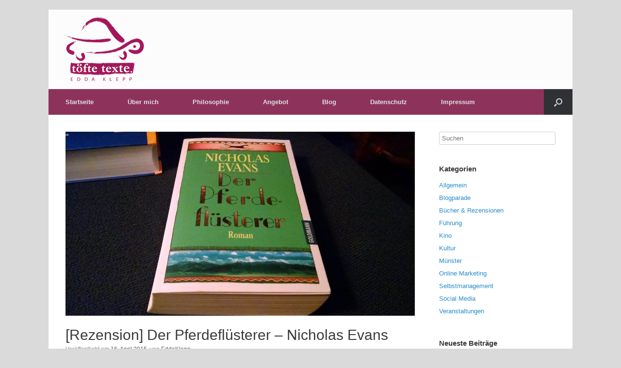

--- FILE ---
content_type: text/html; charset=UTF-8
request_url: https://www.toefte-texte.de/rezension-der-pferdefluesterer-nicholas-evans/
body_size: 19958
content:
<!DOCTYPE html><html lang="de"><head><meta charset="UTF-8" /><meta http-equiv="X-UA-Compatible" content="IE=10" /><link rel="profile" href="http://gmpg.org/xfn/11" /><link rel="pingback" href="https://www.toefte-texte.de/xmlrpc.php" /><meta name='robots' content='index, follow, max-image-preview:large, max-snippet:-1, max-video-preview:-1' /><title>[Rezension] Der Pferdeflüsterer - Nicholas Evans - Töfte Texte | Edda Klepp</title><link rel="canonical" href="https://www.toefte-texte.de/rezension-der-pferdefluesterer-nicholas-evans/" /><meta property="og:locale" content="de_DE" /><meta property="og:type" content="article" /><meta property="og:title" content="[Rezension] Der Pferdeflüsterer - Nicholas Evans - Töfte Texte | Edda Klepp" /><meta property="og:description" content="Ein schrecklicher Unfall verändert das Leben von Annie und ihrer Tochter Grace auf tragische Weise. Grace verliert dabei nicht nur ihre beste Freundin Judith und ihren Unterschenkel, sondern zudem noch ihren Lebensmut. Mit Pilgrim, Graces Pferd, das ebenfalls vom Unfall schwer gezeichnet wurde, sieht es nicht viel anders aus. Doch trotz seiner schweren Verletzungen entscheidet [&hellip;]" /><meta property="og:url" content="https://www.toefte-texte.de/rezension-der-pferdefluesterer-nicholas-evans/" /><meta property="og:site_name" content="Töfte Texte | Edda Klepp" /><meta property="article:publisher" content="https://www.facebook.com/seitenfresserchen" /><meta property="article:published_time" content="2015-04-16T18:41:52+00:00" /><meta property="article:modified_time" content="2019-01-02T19:37:31+00:00" /><meta property="og:image" content="https://www.toefte-texte.de/wp-content/uploads/2018/05/15-pferdeflüsterer_seitenfresserchen.jpg" /><meta property="og:image:width" content="4320" /><meta property="og:image:height" content="2432" /><meta property="og:image:type" content="image/jpeg" /><meta name="author" content="EddaKlepp" /><meta name="twitter:card" content="summary_large_image" /><meta name="twitter:creator" content="@EddaKlepp" /><meta name="twitter:site" content="@EddaKlepp" /><meta name="twitter:label1" content="Verfasst von" /><meta name="twitter:data1" content="EddaKlepp" /><meta name="twitter:label2" content="Geschätzte Lesezeit" /><meta name="twitter:data2" content="4 Minuten" /> <script type="application/ld+json" class="yoast-schema-graph">{"@context":"https://schema.org","@graph":[{"@type":"WebPage","@id":"https://www.toefte-texte.de/rezension-der-pferdefluesterer-nicholas-evans/","url":"https://www.toefte-texte.de/rezension-der-pferdefluesterer-nicholas-evans/","name":"[Rezension] Der Pferdeflüsterer - Nicholas Evans - Töfte Texte | Edda Klepp","isPartOf":{"@id":"https://www.toefte-texte.de/#website"},"primaryImageOfPage":{"@id":"https://www.toefte-texte.de/rezension-der-pferdefluesterer-nicholas-evans/#primaryimage"},"image":{"@id":"https://www.toefte-texte.de/rezension-der-pferdefluesterer-nicholas-evans/#primaryimage"},"thumbnailUrl":"https://www.toefte-texte.de/wp-content/uploads/2018/05/15-pferdeflüsterer_seitenfresserchen.jpg","datePublished":"2015-04-16T18:41:52+00:00","dateModified":"2019-01-02T19:37:31+00:00","author":{"@id":"https://www.toefte-texte.de/#/schema/person/ca62717fcbcb01c80aba02a8d37dd88c"},"breadcrumb":{"@id":"https://www.toefte-texte.de/rezension-der-pferdefluesterer-nicholas-evans/#breadcrumb"},"inLanguage":"de","potentialAction":[{"@type":"ReadAction","target":["https://www.toefte-texte.de/rezension-der-pferdefluesterer-nicholas-evans/"]}]},{"@type":"ImageObject","inLanguage":"de","@id":"https://www.toefte-texte.de/rezension-der-pferdefluesterer-nicholas-evans/#primaryimage","url":"https://www.toefte-texte.de/wp-content/uploads/2018/05/15-pferdeflüsterer_seitenfresserchen.jpg","contentUrl":"https://www.toefte-texte.de/wp-content/uploads/2018/05/15-pferdeflüsterer_seitenfresserchen.jpg","width":4320,"height":2432},{"@type":"BreadcrumbList","@id":"https://www.toefte-texte.de/rezension-der-pferdefluesterer-nicholas-evans/#breadcrumb","itemListElement":[{"@type":"ListItem","position":1,"name":"Home","item":"https://www.toefte-texte.de/"},{"@type":"ListItem","position":2,"name":"Blog","item":"https://www.toefte-texte.de/blog/"},{"@type":"ListItem","position":3,"name":"[Rezension] Der Pferdeflüsterer &#8211; Nicholas Evans"}]},{"@type":"WebSite","@id":"https://www.toefte-texte.de/#website","url":"https://www.toefte-texte.de/","name":"Töfte Texte | Edda Klepp","description":"Text. Content. Kommunikation im Netz.","potentialAction":[{"@type":"SearchAction","target":{"@type":"EntryPoint","urlTemplate":"https://www.toefte-texte.de/?s={search_term_string}"},"query-input":"required name=search_term_string"}],"inLanguage":"de"},{"@type":"Person","@id":"https://www.toefte-texte.de/#/schema/person/ca62717fcbcb01c80aba02a8d37dd88c","name":"EddaKlepp","url":"https://www.toefte-texte.de/author/eddaklepp/"}]}</script> <link rel='dns-prefetch' href='//www.toefte-texte.de' /><link rel="alternate" type="application/rss+xml" title="Töfte Texte | Edda Klepp &raquo; Feed" href="https://www.toefte-texte.de/feed/" /><link rel="alternate" type="application/rss+xml" title="Töfte Texte | Edda Klepp &raquo; Kommentar-Feed" href="https://www.toefte-texte.de/comments/feed/" /><link rel="alternate" type="application/rss+xml" title="Töfte Texte | Edda Klepp &raquo; [Rezension] Der Pferdeflüsterer &#8211; Nicholas Evans-Kommentar-Feed" href="https://www.toefte-texte.de/rezension-der-pferdefluesterer-nicholas-evans/feed/" /><link rel='stylesheet' id='wp-block-library-css' href='https://www.toefte-texte.de/wp-includes/css/dist/block-library/style.min.css?ver=6.3.7' type='text/css' media='all' /><style id='classic-theme-styles-inline-css' type='text/css'>/*! This file is auto-generated */
.wp-block-button__link{color:#fff;background-color:#32373c;border-radius:9999px;box-shadow:none;text-decoration:none;padding:calc(.667em + 2px) calc(1.333em + 2px);font-size:1.125em}.wp-block-file__button{background:#32373c;color:#fff;text-decoration:none}</style><style id='global-styles-inline-css' type='text/css'>body{--wp--preset--color--black: #000000;--wp--preset--color--cyan-bluish-gray: #abb8c3;--wp--preset--color--white: #ffffff;--wp--preset--color--pale-pink: #f78da7;--wp--preset--color--vivid-red: #cf2e2e;--wp--preset--color--luminous-vivid-orange: #ff6900;--wp--preset--color--luminous-vivid-amber: #fcb900;--wp--preset--color--light-green-cyan: #7bdcb5;--wp--preset--color--vivid-green-cyan: #00d084;--wp--preset--color--pale-cyan-blue: #8ed1fc;--wp--preset--color--vivid-cyan-blue: #0693e3;--wp--preset--color--vivid-purple: #9b51e0;--wp--preset--gradient--vivid-cyan-blue-to-vivid-purple: linear-gradient(135deg,rgba(6,147,227,1) 0%,rgb(155,81,224) 100%);--wp--preset--gradient--light-green-cyan-to-vivid-green-cyan: linear-gradient(135deg,rgb(122,220,180) 0%,rgb(0,208,130) 100%);--wp--preset--gradient--luminous-vivid-amber-to-luminous-vivid-orange: linear-gradient(135deg,rgba(252,185,0,1) 0%,rgba(255,105,0,1) 100%);--wp--preset--gradient--luminous-vivid-orange-to-vivid-red: linear-gradient(135deg,rgba(255,105,0,1) 0%,rgb(207,46,46) 100%);--wp--preset--gradient--very-light-gray-to-cyan-bluish-gray: linear-gradient(135deg,rgb(238,238,238) 0%,rgb(169,184,195) 100%);--wp--preset--gradient--cool-to-warm-spectrum: linear-gradient(135deg,rgb(74,234,220) 0%,rgb(151,120,209) 20%,rgb(207,42,186) 40%,rgb(238,44,130) 60%,rgb(251,105,98) 80%,rgb(254,248,76) 100%);--wp--preset--gradient--blush-light-purple: linear-gradient(135deg,rgb(255,206,236) 0%,rgb(152,150,240) 100%);--wp--preset--gradient--blush-bordeaux: linear-gradient(135deg,rgb(254,205,165) 0%,rgb(254,45,45) 50%,rgb(107,0,62) 100%);--wp--preset--gradient--luminous-dusk: linear-gradient(135deg,rgb(255,203,112) 0%,rgb(199,81,192) 50%,rgb(65,88,208) 100%);--wp--preset--gradient--pale-ocean: linear-gradient(135deg,rgb(255,245,203) 0%,rgb(182,227,212) 50%,rgb(51,167,181) 100%);--wp--preset--gradient--electric-grass: linear-gradient(135deg,rgb(202,248,128) 0%,rgb(113,206,126) 100%);--wp--preset--gradient--midnight: linear-gradient(135deg,rgb(2,3,129) 0%,rgb(40,116,252) 100%);--wp--preset--font-size--small: 13px;--wp--preset--font-size--medium: 20px;--wp--preset--font-size--large: 36px;--wp--preset--font-size--x-large: 42px;--wp--preset--spacing--20: 0.44rem;--wp--preset--spacing--30: 0.67rem;--wp--preset--spacing--40: 1rem;--wp--preset--spacing--50: 1.5rem;--wp--preset--spacing--60: 2.25rem;--wp--preset--spacing--70: 3.38rem;--wp--preset--spacing--80: 5.06rem;--wp--preset--shadow--natural: 6px 6px 9px rgba(0, 0, 0, 0.2);--wp--preset--shadow--deep: 12px 12px 50px rgba(0, 0, 0, 0.4);--wp--preset--shadow--sharp: 6px 6px 0px rgba(0, 0, 0, 0.2);--wp--preset--shadow--outlined: 6px 6px 0px -3px rgba(255, 255, 255, 1), 6px 6px rgba(0, 0, 0, 1);--wp--preset--shadow--crisp: 6px 6px 0px rgba(0, 0, 0, 1);}:where(.is-layout-flex){gap: 0.5em;}:where(.is-layout-grid){gap: 0.5em;}body .is-layout-flow > .alignleft{float: left;margin-inline-start: 0;margin-inline-end: 2em;}body .is-layout-flow > .alignright{float: right;margin-inline-start: 2em;margin-inline-end: 0;}body .is-layout-flow > .aligncenter{margin-left: auto !important;margin-right: auto !important;}body .is-layout-constrained > .alignleft{float: left;margin-inline-start: 0;margin-inline-end: 2em;}body .is-layout-constrained > .alignright{float: right;margin-inline-start: 2em;margin-inline-end: 0;}body .is-layout-constrained > .aligncenter{margin-left: auto !important;margin-right: auto !important;}body .is-layout-constrained > :where(:not(.alignleft):not(.alignright):not(.alignfull)){max-width: var(--wp--style--global--content-size);margin-left: auto !important;margin-right: auto !important;}body .is-layout-constrained > .alignwide{max-width: var(--wp--style--global--wide-size);}body .is-layout-flex{display: flex;}body .is-layout-flex{flex-wrap: wrap;align-items: center;}body .is-layout-flex > *{margin: 0;}body .is-layout-grid{display: grid;}body .is-layout-grid > *{margin: 0;}:where(.wp-block-columns.is-layout-flex){gap: 2em;}:where(.wp-block-columns.is-layout-grid){gap: 2em;}:where(.wp-block-post-template.is-layout-flex){gap: 1.25em;}:where(.wp-block-post-template.is-layout-grid){gap: 1.25em;}.has-black-color{color: var(--wp--preset--color--black) !important;}.has-cyan-bluish-gray-color{color: var(--wp--preset--color--cyan-bluish-gray) !important;}.has-white-color{color: var(--wp--preset--color--white) !important;}.has-pale-pink-color{color: var(--wp--preset--color--pale-pink) !important;}.has-vivid-red-color{color: var(--wp--preset--color--vivid-red) !important;}.has-luminous-vivid-orange-color{color: var(--wp--preset--color--luminous-vivid-orange) !important;}.has-luminous-vivid-amber-color{color: var(--wp--preset--color--luminous-vivid-amber) !important;}.has-light-green-cyan-color{color: var(--wp--preset--color--light-green-cyan) !important;}.has-vivid-green-cyan-color{color: var(--wp--preset--color--vivid-green-cyan) !important;}.has-pale-cyan-blue-color{color: var(--wp--preset--color--pale-cyan-blue) !important;}.has-vivid-cyan-blue-color{color: var(--wp--preset--color--vivid-cyan-blue) !important;}.has-vivid-purple-color{color: var(--wp--preset--color--vivid-purple) !important;}.has-black-background-color{background-color: var(--wp--preset--color--black) !important;}.has-cyan-bluish-gray-background-color{background-color: var(--wp--preset--color--cyan-bluish-gray) !important;}.has-white-background-color{background-color: var(--wp--preset--color--white) !important;}.has-pale-pink-background-color{background-color: var(--wp--preset--color--pale-pink) !important;}.has-vivid-red-background-color{background-color: var(--wp--preset--color--vivid-red) !important;}.has-luminous-vivid-orange-background-color{background-color: var(--wp--preset--color--luminous-vivid-orange) !important;}.has-luminous-vivid-amber-background-color{background-color: var(--wp--preset--color--luminous-vivid-amber) !important;}.has-light-green-cyan-background-color{background-color: var(--wp--preset--color--light-green-cyan) !important;}.has-vivid-green-cyan-background-color{background-color: var(--wp--preset--color--vivid-green-cyan) !important;}.has-pale-cyan-blue-background-color{background-color: var(--wp--preset--color--pale-cyan-blue) !important;}.has-vivid-cyan-blue-background-color{background-color: var(--wp--preset--color--vivid-cyan-blue) !important;}.has-vivid-purple-background-color{background-color: var(--wp--preset--color--vivid-purple) !important;}.has-black-border-color{border-color: var(--wp--preset--color--black) !important;}.has-cyan-bluish-gray-border-color{border-color: var(--wp--preset--color--cyan-bluish-gray) !important;}.has-white-border-color{border-color: var(--wp--preset--color--white) !important;}.has-pale-pink-border-color{border-color: var(--wp--preset--color--pale-pink) !important;}.has-vivid-red-border-color{border-color: var(--wp--preset--color--vivid-red) !important;}.has-luminous-vivid-orange-border-color{border-color: var(--wp--preset--color--luminous-vivid-orange) !important;}.has-luminous-vivid-amber-border-color{border-color: var(--wp--preset--color--luminous-vivid-amber) !important;}.has-light-green-cyan-border-color{border-color: var(--wp--preset--color--light-green-cyan) !important;}.has-vivid-green-cyan-border-color{border-color: var(--wp--preset--color--vivid-green-cyan) !important;}.has-pale-cyan-blue-border-color{border-color: var(--wp--preset--color--pale-cyan-blue) !important;}.has-vivid-cyan-blue-border-color{border-color: var(--wp--preset--color--vivid-cyan-blue) !important;}.has-vivid-purple-border-color{border-color: var(--wp--preset--color--vivid-purple) !important;}.has-vivid-cyan-blue-to-vivid-purple-gradient-background{background: var(--wp--preset--gradient--vivid-cyan-blue-to-vivid-purple) !important;}.has-light-green-cyan-to-vivid-green-cyan-gradient-background{background: var(--wp--preset--gradient--light-green-cyan-to-vivid-green-cyan) !important;}.has-luminous-vivid-amber-to-luminous-vivid-orange-gradient-background{background: var(--wp--preset--gradient--luminous-vivid-amber-to-luminous-vivid-orange) !important;}.has-luminous-vivid-orange-to-vivid-red-gradient-background{background: var(--wp--preset--gradient--luminous-vivid-orange-to-vivid-red) !important;}.has-very-light-gray-to-cyan-bluish-gray-gradient-background{background: var(--wp--preset--gradient--very-light-gray-to-cyan-bluish-gray) !important;}.has-cool-to-warm-spectrum-gradient-background{background: var(--wp--preset--gradient--cool-to-warm-spectrum) !important;}.has-blush-light-purple-gradient-background{background: var(--wp--preset--gradient--blush-light-purple) !important;}.has-blush-bordeaux-gradient-background{background: var(--wp--preset--gradient--blush-bordeaux) !important;}.has-luminous-dusk-gradient-background{background: var(--wp--preset--gradient--luminous-dusk) !important;}.has-pale-ocean-gradient-background{background: var(--wp--preset--gradient--pale-ocean) !important;}.has-electric-grass-gradient-background{background: var(--wp--preset--gradient--electric-grass) !important;}.has-midnight-gradient-background{background: var(--wp--preset--gradient--midnight) !important;}.has-small-font-size{font-size: var(--wp--preset--font-size--small) !important;}.has-medium-font-size{font-size: var(--wp--preset--font-size--medium) !important;}.has-large-font-size{font-size: var(--wp--preset--font-size--large) !important;}.has-x-large-font-size{font-size: var(--wp--preset--font-size--x-large) !important;}
.wp-block-navigation a:where(:not(.wp-element-button)){color: inherit;}
:where(.wp-block-post-template.is-layout-flex){gap: 1.25em;}:where(.wp-block-post-template.is-layout-grid){gap: 1.25em;}
:where(.wp-block-columns.is-layout-flex){gap: 2em;}:where(.wp-block-columns.is-layout-grid){gap: 2em;}
.wp-block-pullquote{font-size: 1.5em;line-height: 1.6;}</style><link rel='stylesheet' id='cptch_stylesheet-css' href='https://www.toefte-texte.de/wp-content/cache/autoptimize/autoptimize_single_aa3a628f48cd69427eb8493b9b913ba8.php?ver=4.4.5' type='text/css' media='all' /><link rel='stylesheet' id='dashicons-css' href='https://www.toefte-texte.de/wp-includes/css/dashicons.min.css?ver=6.3.7' type='text/css' media='all' /><link rel='stylesheet' id='cptch_desktop_style-css' href='https://www.toefte-texte.de/wp-content/cache/autoptimize/autoptimize_single_1fef03e0313a7dc8877bf921e862f9a5.php?ver=4.4.5' type='text/css' media='all' /><link rel='stylesheet' id='contact-form-7-css' href='https://www.toefte-texte.de/wp-content/cache/autoptimize/autoptimize_single_3fd2afa98866679439097f4ab102fe0a.php?ver=5.9.8' type='text/css' media='all' /><link rel='stylesheet' id='vantage-style-css' href='https://www.toefte-texte.de/wp-content/cache/autoptimize/autoptimize_single_d01dbc0ceb895fdd9d01450a5461dc77.php?ver=2.6' type='text/css' media='all' /><link rel='stylesheet' id='font-awesome-css' href='https://www.toefte-texte.de/wp-content/cache/autoptimize/autoptimize_single_62e7d9d72261e2d5f529993cc0c82ff9.php?ver=4.6.2' type='text/css' media='all' /><link rel='stylesheet' id='siteorigin-mobilenav-css' href='https://www.toefte-texte.de/wp-content/cache/autoptimize/autoptimize_single_26664ee533862e2cdd0d106d5981ea33.php?ver=2.6' type='text/css' media='all' /><link rel='stylesheet' id='fancybox-css' href='https://www.toefte-texte.de/wp-content/plugins/easy-fancybox/fancybox/1.5.4/jquery.fancybox.min.css?ver=6.3.7' type='text/css' media='screen' /><link rel='stylesheet' id='sp-dsgvo_twbs4_grid-css' href='https://www.toefte-texte.de/wp-content/plugins/shapepress-dsgvo/public/css/bootstrap-grid.min.css?ver=3.1.37' type='text/css' media='all' /><link rel='stylesheet' id='sp-dsgvo-css' href='https://www.toefte-texte.de/wp-content/plugins/shapepress-dsgvo/public/css/sp-dsgvo-public.min.css?ver=3.1.37' type='text/css' media='all' /><link rel='stylesheet' id='sp-dsgvo_popup-css' href='https://www.toefte-texte.de/wp-content/plugins/shapepress-dsgvo/public/css/sp-dsgvo-popup.min.css?ver=3.1.37' type='text/css' media='all' /><link rel='stylesheet' id='simplebar-css' href='https://www.toefte-texte.de/wp-content/plugins/shapepress-dsgvo/public/css/simplebar.min.css?ver=6.3.7' type='text/css' media='all' /> <script defer type='text/javascript' src='https://www.toefte-texte.de/wp-includes/js/tinymce/tinymce.min.js?ver=49110-20201110' id='wp-tinymce-root-js'></script> <script defer type='text/javascript' src='https://www.toefte-texte.de/wp-includes/js/tinymce/plugins/compat3x/plugin.min.js?ver=49110-20201110' id='wp-tinymce-js'></script> <script type='text/javascript' src='https://www.toefte-texte.de/wp-includes/js/jquery/jquery.min.js?ver=3.7.0' id='jquery-core-js'></script> <script defer type='text/javascript' src='https://www.toefte-texte.de/wp-includes/js/jquery/jquery-migrate.min.js?ver=3.4.1' id='jquery-migrate-js'></script> <script defer type='text/javascript' src='https://www.toefte-texte.de/wp-content/themes/vantage/js/jquery.flexslider.min.js?ver=2.1' id='jquery-flexslider-js'></script> <script defer type='text/javascript' src='https://www.toefte-texte.de/wp-content/themes/vantage/js/jquery.touchSwipe.min.js?ver=1.6.6' id='jquery-touchswipe-js'></script> <script defer type='text/javascript' src='https://www.toefte-texte.de/wp-content/themes/vantage/js/jquery.theme-main.min.js?ver=2.6' id='vantage-main-js'></script> <script defer type='text/javascript' src='https://www.toefte-texte.de/wp-content/themes/vantage/js/jquery.fitvids.min.js?ver=1.0' id='jquery-fitvids-js'></script> <!--[if lt IE 9]> <script type='text/javascript' src='https://www.toefte-texte.de/wp-content/themes/vantage/js/html5.min.js?ver=3.7.3' id='vantage-html5-js'></script> <![endif]--> <!--[if (gte IE 6)&(lte IE 8)]> <script type='text/javascript' src='https://www.toefte-texte.de/wp-content/themes/vantage/js/selectivizr.min.js?ver=1.0.2' id='vantage-selectivizr-js'></script> <![endif]--> <script defer id="siteorigin-mobilenav-js-extra" src="[data-uri]"></script> <script defer type='text/javascript' src='https://www.toefte-texte.de/wp-content/themes/vantage/inc/mobilenav/js/mobilenav.min.js?ver=2.6' id='siteorigin-mobilenav-js'></script> <script defer id="sp-dsgvo-js-extra" src="[data-uri]"></script> <script defer type='text/javascript' src='https://www.toefte-texte.de/wp-content/plugins/shapepress-dsgvo/public/js/sp-dsgvo-public.min.js?ver=3.1.37' id='sp-dsgvo-js'></script> <link rel="https://api.w.org/" href="https://www.toefte-texte.de/wp-json/" /><link rel="alternate" type="application/json" href="https://www.toefte-texte.de/wp-json/wp/v2/posts/1816" /><link rel="EditURI" type="application/rsd+xml" title="RSD" href="https://www.toefte-texte.de/xmlrpc.php?rsd" /><meta name="generator" content="WordPress 6.3.7" /><link rel='shortlink' href='https://www.toefte-texte.de/?p=1816' /><link rel="alternate" type="application/json+oembed" href="https://www.toefte-texte.de/wp-json/oembed/1.0/embed?url=https%3A%2F%2Fwww.toefte-texte.de%2Frezension-der-pferdefluesterer-nicholas-evans%2F" /><link rel="alternate" type="text/xml+oembed" href="https://www.toefte-texte.de/wp-json/oembed/1.0/embed?url=https%3A%2F%2Fwww.toefte-texte.de%2Frezension-der-pferdefluesterer-nicholas-evans%2F&#038;format=xml" /><meta name="viewport" content="width=device-width, initial-scale=1" /><style type="text/css">.so-mobilenav-mobile + * { display: none; }
			@media screen and (max-width: 480px) { .so-mobilenav-mobile + * { display: block; } .so-mobilenav-standard + * { display: none; } }</style><style type="text/css">.recentcomments a{display:inline !important;padding:0 !important;margin:0 !important;}</style><style>.sp-dsgvo-blocked-embedding-placeholder
    {
        color: #313334;
                    background: linear-gradient(90deg, #e3ffe7 0%, #d9e7ff 100%);            }

    a.sp-dsgvo-blocked-embedding-button-enable,
    a.sp-dsgvo-blocked-embedding-button-enable:hover,
    a.sp-dsgvo-blocked-embedding-button-enable:active {
        color: #313334;
        border-color: #313334;
        border-width: 2px;
    }

            .wp-embed-aspect-16-9 .sp-dsgvo-blocked-embedding-placeholder,
        .vc_video-aspect-ratio-169 .sp-dsgvo-blocked-embedding-placeholder,
        .elementor-aspect-ratio-169 .sp-dsgvo-blocked-embedding-placeholder{
            margin-top: -56.25%; /*16:9*/
        }

        .wp-embed-aspect-4-3 .sp-dsgvo-blocked-embedding-placeholder,
        .vc_video-aspect-ratio-43 .sp-dsgvo-blocked-embedding-placeholder,
        .elementor-aspect-ratio-43 .sp-dsgvo-blocked-embedding-placeholder{
            margin-top: -75%;
        }

        .wp-embed-aspect-3-2 .sp-dsgvo-blocked-embedding-placeholder,
        .vc_video-aspect-ratio-32 .sp-dsgvo-blocked-embedding-placeholder,
        .elementor-aspect-ratio-32 .sp-dsgvo-blocked-embedding-placeholder{
            margin-top: -66.66%;
        }</style><style>/* latin */
                @font-face {
                    font-family: 'Roboto';
                    font-style: italic;
                    font-weight: 300;
                    src: local('Roboto Light Italic'),
                    local('Roboto-LightItalic'),
                    url(https://www.toefte-texte.de/wp-content/plugins/shapepress-dsgvo/public/css/fonts/roboto/Roboto-LightItalic-webfont.woff) format('woff');
                    font-display: swap;

                }

                /* latin */
                @font-face {
                    font-family: 'Roboto';
                    font-style: italic;
                    font-weight: 400;
                    src: local('Roboto Italic'),
                    local('Roboto-Italic'),
                    url(https://www.toefte-texte.de/wp-content/plugins/shapepress-dsgvo/public/css/fonts/roboto/Roboto-Italic-webfont.woff) format('woff');
                    font-display: swap;
                }

                /* latin */
                @font-face {
                    font-family: 'Roboto';
                    font-style: italic;
                    font-weight: 700;
                    src: local('Roboto Bold Italic'),
                    local('Roboto-BoldItalic'),
                    url(https://www.toefte-texte.de/wp-content/plugins/shapepress-dsgvo/public/css/fonts/roboto/Roboto-BoldItalic-webfont.woff) format('woff');
                    font-display: swap;
                }

                /* latin */
                @font-face {
                    font-family: 'Roboto';
                    font-style: italic;
                    font-weight: 900;
                    src: local('Roboto Black Italic'),
                    local('Roboto-BlackItalic'),
                    url(https://www.toefte-texte.de/wp-content/plugins/shapepress-dsgvo/public/css/fonts/roboto/Roboto-BlackItalic-webfont.woff) format('woff');
                    font-display: swap;
                }

                /* latin */
                @font-face {
                    font-family: 'Roboto';
                    font-style: normal;
                    font-weight: 300;
                    src: local('Roboto Light'),
                    local('Roboto-Light'),
                    url(https://www.toefte-texte.de/wp-content/plugins/shapepress-dsgvo/public/css/fonts/roboto/Roboto-Light-webfont.woff) format('woff');
                    font-display: swap;
                }

                /* latin */
                @font-face {
                    font-family: 'Roboto';
                    font-style: normal;
                    font-weight: 400;
                    src: local('Roboto Regular'),
                    local('Roboto-Regular'),
                    url(https://www.toefte-texte.de/wp-content/plugins/shapepress-dsgvo/public/css/fonts/roboto/Roboto-Regular-webfont.woff) format('woff');
                    font-display: swap;
                }

                /* latin */
                @font-face {
                    font-family: 'Roboto';
                    font-style: normal;
                    font-weight: 700;
                    src: local('Roboto Bold'),
                    local('Roboto-Bold'),
                    url(https://www.toefte-texte.de/wp-content/plugins/shapepress-dsgvo/public/css/fonts/roboto/Roboto-Bold-webfont.woff) format('woff');
                    font-display: swap;
                }

                /* latin */
                @font-face {
                    font-family: 'Roboto';
                    font-style: normal;
                    font-weight: 900;
                    src: local('Roboto Black'),
                    local('Roboto-Black'),
                    url(https://www.toefte-texte.de/wp-content/plugins/shapepress-dsgvo/public/css/fonts/roboto/Roboto-Black-webfont.woff) format('woff');
                    font-display: swap;
                }</style><style type="text/css" media="screen">#footer-widgets .widget { width: 50%; }
		#masthead-widgets .widget { width: 100%; }</style><style type="text/css" id="vantage-footer-widgets">#footer-widgets aside { width : 50%; }</style><style id='vantage-custom-css' class='siteorigin-custom-css' type='text/css'>#masthead .hgroup .support-text {
    top: 85%;
    font-family: arial;
    font-style: normal;
    font-size: 16px;
    color: #8D335B;
    
}


.main-navigation ul ul { 
  background: rgba(52, 53, 56, 0.8);
} 
.main-navigation ul ul li:hover > a { 
  background: rgba(0, 188, 255, 0.8);  
}</style><style type="text/css" id="customizer-css">body,button,input,select,textarea { font-family: "Arial", Arial, Helvetica, sans-serif; font-weight: 400 } #masthead h1 { font-family: "Arial", Arial, Helvetica, sans-serif; font-weight: 400 } h1,h2,h3,h4,h5,h6 { font-family: "Arial", Arial, Helvetica, sans-serif; font-weight: 400 } #page-title, article.post .entry-header h1.entry-title, article.page .entry-header h1.entry-title { font-size: 30px } .entry-content { font-size: 16px } #masthead .hgroup { padding-top: 15px; padding-bottom: 15px } .main-navigation { background-color: #8d335b } .main-navigation ul li:hover > a, #search-icon #search-icon-icon:hover { background-color: #5b003d } .main-navigation ul ul li:hover > a { background-color: #8d335b } a.button, button, html input[type="button"], input[type="reset"], input[type="submit"], .post-navigation a, #image-navigation a, article.post .more-link, article.page .more-link, .paging-navigation a, .woocommerce #page-wrapper .button, .woocommerce a.button, .woocommerce .checkout-button, .woocommerce input.button, #infinite-handle span button { text-shadow: none } a.button, button, html input[type="button"], input[type="reset"], input[type="submit"], .post-navigation a, #image-navigation a, article.post .more-link, article.page .more-link, .paging-navigation a, .woocommerce #page-wrapper .button, .woocommerce a.button, .woocommerce .checkout-button, .woocommerce input.button, .woocommerce #respond input#submit.alt, .woocommerce a.button.alt, .woocommerce button.button.alt, .woocommerce input.button.alt, #infinite-handle span { -webkit-box-shadow: none; -moz-box-shadow: none; box-shadow: none } #main { background-color: #ffffff } .entry-content img { -webkit-border-radius: 3px; -moz-border-radius: 3px; border-radius: 3px; -webkit-box-shadow: 0 1px 2px rgba(0,0,0,0.175); -moz-box-shadow: 0 1px 2px rgba(0,0,0,0.175); box-shadow: 0 1px 2px rgba(0,0,0,0.175) }</style></head><body class="post-template-default single single-post postid-1816 single-format-standard metaslider-plugin responsive layout-boxed no-js has-sidebar has-menu-search page-layout-default mobilenav"><div id="page-wrapper"><header id="masthead" class="site-header" role="banner"><div class="hgroup full-container "> <a href="https://www.toefte-texte.de/" title="Töfte Texte | Edda Klepp" rel="home" class="logo"><img src="https://www.toefte-texte.de/wp-content/uploads/2015/04/tt_1.png"  class="logo-height-constrain"  width="162"  height="134"  alt="Töfte Texte | Edda Klepp Logo"  /></a><div class="support-text"></div></div><nav role="navigation" class="site-navigation main-navigation primary use-sticky-menu"><div class="full-container"><div id="search-icon"><div id="search-icon-icon"><div class="vantage-icon-search"></div></div><form method="get" class="searchform" action="https://www.toefte-texte.de/" role="search"> <input type="text" class="field" name="s" value="" placeholder="Suchen"/></form></div><div id="so-mobilenav-standard-1" data-id="1" class="so-mobilenav-standard"></div><div class="menu-menu-1-container"><ul id="menu-menu-1" class="menu"><li id="menu-item-21" class="menu-item menu-item-type-post_type menu-item-object-page menu-item-home menu-item-21"><a href="https://www.toefte-texte.de/">Startseite</a></li><li id="menu-item-108" class="menu-item menu-item-type-custom menu-item-object-custom menu-item-has-children menu-item-108"><a href="#"><span class="icon"></span>Über mich</a><ul class="sub-menu"><li id="menu-item-79" class="menu-item menu-item-type-post_type menu-item-object-page menu-item-79"><a href="https://www.toefte-texte.de/ueber-mich/portraet/">Porträt</a></li><li id="menu-item-78" class="menu-item menu-item-type-post_type menu-item-object-page menu-item-78"><a href="https://www.toefte-texte.de/ueber-mich/veroeffentlichungen/">Veröffentlichungen</a></li><li id="menu-item-77" class="menu-item menu-item-type-post_type menu-item-object-page menu-item-77"><a href="https://www.toefte-texte.de/ueber-mich/theaterproduktionen/">Theaterproduktionen</a></li></ul></li><li id="menu-item-109" class="menu-item menu-item-type-custom menu-item-object-custom menu-item-has-children menu-item-109"><a href="#"><span class="icon"></span>Philosophie</a><ul class="sub-menu"><li id="menu-item-81" class="menu-item menu-item-type-post_type menu-item-object-page menu-item-81"><a href="https://www.toefte-texte.de/philosophie/meine-werte/">Meine Werte</a></li><li id="menu-item-80" class="menu-item menu-item-type-post_type menu-item-object-page menu-item-80"><a href="https://www.toefte-texte.de/philosophie/die-lila-schildkroete/">Die lila Schildkröte</a></li></ul></li><li id="menu-item-12046" class="menu-item menu-item-type-custom menu-item-object-custom menu-item-has-children menu-item-12046"><a href="#"><span class="icon"></span>Angebot</a><ul class="sub-menu"><li id="menu-item-12047" class="menu-item menu-item-type-post_type menu-item-object-page menu-item-12047"><a href="https://www.toefte-texte.de/coach/">Coach</a></li><li id="menu-item-12048" class="menu-item menu-item-type-post_type menu-item-object-page menu-item-12048"><a href="https://www.toefte-texte.de/autorin/">Autorin</a></li></ul></li><li id="menu-item-602" class="menu-item menu-item-type-post_type menu-item-object-page current_page_parent menu-item-602"><a href="https://www.toefte-texte.de/blog/">Blog</a></li><li id="menu-item-1519" class="menu-item menu-item-type-post_type menu-item-object-page menu-item-privacy-policy menu-item-1519"><a rel="privacy-policy" href="https://www.toefte-texte.de/datenschutz/">Datenschutz</a></li><li id="menu-item-1520" class="menu-item menu-item-type-post_type menu-item-object-page menu-item-1520"><a href="https://www.toefte-texte.de/impressum/">Impressum</a></li></ul></div><div id="so-mobilenav-mobile-1" data-id="1" class="so-mobilenav-mobile"></div><div class="menu-mobilenav-container"><ul id="mobile-nav-item-wrap-1" class="menu"><li><a href="#" class="mobilenav-main-link" data-id="1"><span class="mobile-nav-icon"></span>Menü</a></li></ul></div></div></nav></header><div id="main" class="site-main"><div class="full-container"><div id="primary" class="content-area"><div id="content" class="site-content" role="main"><article id="post-1816" class="post post-1816 type-post status-publish format-standard has-post-thumbnail hentry category-allgemein category-buecher"><div class="entry-main"><header class="entry-header"><div class="entry-thumbnail"><img width="720" height="380" src="https://www.toefte-texte.de/wp-content/uploads/2018/05/15-pferdeflüsterer_seitenfresserchen-720x380.jpg" class="attachment-post-thumbnail size-post-thumbnail wp-post-image" alt="" decoding="async" fetchpriority="high" /></div><h1 class="entry-title">[Rezension] Der Pferdeflüsterer &#8211; Nicholas Evans</h1><div class="entry-meta"> Veröffentlicht am <a href="https://www.toefte-texte.de/rezension-der-pferdefluesterer-nicholas-evans/" title="20:41" rel="bookmark"><time class="entry-date" datetime="2015-04-16T20:41:52+02:00">16. April 2015</time></a><time class="updated" datetime="2019-01-02T20:37:31+01:00">2. Januar 2019</time> ﻿<span class="byline"> von <span class="author vcard"><a class="url fn n" href="https://www.toefte-texte.de/author/eddaklepp/" title="Alle Beiträge von EddaKlepp anzeigen" rel="author">EddaKlepp</a></span></span></div></header><div class="entry-content"><p>Ein schrecklicher Unfall verändert das Leben von Annie und ihrer Tochter Grace auf tragische Weise. Grace verliert dabei nicht nur ihre beste Freundin Judith und ihren Unterschenkel, sondern zudem noch ihren Lebensmut. Mit Pilgrim, Graces Pferd, das ebenfalls vom Unfall schwer gezeichnet wurde, sieht es nicht viel anders aus. Doch trotz seiner schweren Verletzungen entscheidet sich Annie, das Tier nicht einschläfern zu lassen. Stattdessen bringt sie ihre Tochter und den traumatisierten Pilgrim zu Tom Booker. Dieser soll auf geradezu magische Weise mit Pferden kommunizieren können.<span id="more-1816"></span></p><p>Vor wenigen Wochen habe ich meine Bücherregale sortiert. Über die Zeit war dort Chaos ausgebrochen und ich hatte ein wenig den Überblick verloren, welche Schätze ich noch besitze. Inzwischen habe einige Regalbretter mit den noch zu lesenden Exemplaren gefüllt und sie in alphabetischer Reihenfolge aufgestellt. Nun lese ich nach und nach meine Bestände weg. Es ist eine schöne Mischung aus Klassikern, älteren Romanen und aktuellen Schriften. Unter anderem stieß ich auf &#8222;Der Pferdeflüsterer&#8220; und hatte meine nächste Lektüre in der Hand.</p><h2>Große Sorgfalt</h2><p>Es ist nicht das erste Mal, dass ich dieses Buch gelesen habe. Ich kann mich erinnern, dass ich es bereits als Mädchen las. Immerhin ist der Roman schon 1995 erschienen. Das ist nun zwanzig Jahre her. Aber noch heute kann ich mir erklären, warum er damals zum Bestseller avancierte.</p><p>Bereits auf den ersten Seiten fällt mir wieder die große Sorgfalt auf, mit der der Autor Nicholas Evans seine Figuren und Situationen zeichnet. Stück für Stück nimmt er den Leser mit auf den Ausritt, der für Judith ihr letzter sein wird. Die fröhliche Gelassenheit der Mädchen wandelt sich jäh in Entsetzen, als sie bei Schnee und Eis mit den Pferden einen Abhang hinunterrutschen und auf eine Fahrbahn geraten, auf der mit erhöhtem Tempo ein Lastwagen unterwegs ist.</p><p>Das Unheil nimmt seinen Lauf, Judiths Leben ist nicht mehr zu retten. Grace kämpft tagelang ums Überleben. Doch sie kommt durch, ebenso wie ihr Pferd, obwohl das Pilgirm niemand zugetraut hätte. Was Grace an innerer Verletzung erleidet, zeigt das Pferd durch extremes Verhalten &#8211; er lässt niemanden mehr an sich heran, ist sehr verängstigt und verwahrlost zusehends. Pilgrim hat sein Urvertrauen verloren.</p><h2>Intuitiver Schritt</h2><p>Die geschäftige Annie, die als Redakteurin immer alles im Griff hat und bestens organisiert ist, wird erst jetzt bewusst, wie wenig gefestigt die Beziehung zu ihrer Tochter ist. Sie lässt ihren Ehemann zurück und fährt mit Pferd und Tochter auf die Reise zu einem sogenannten Pferdeflüsterer. Indem sie Pilgrim zu Tom Booker bringt, versucht Annie wieder Ordnung in ihrem Leben zu schaffen. Ein intuitiver Schritt, der für alle drei &#8211; Pilgrim, Annie und Grace &#8211; eine enorme Wandlung bedeutet. Einen Sommer verleben Annie und Grace auf der Ranch des Pferdekenners, während Pilgrim therapiert wird. Die labile Mutter-Tochter-Beziehung wird in dieser Zeit mehr als einmal auf die Probe gestellt wird. Schließlich finden die beiden wieder einen Weg zueinander.</p><p>Auch beim zweiten Lesen hat mich diese Geschichte sehr beeindruckt. Das langsame Tempo, das Evans seiner Handlung zugesteht, ist niemals langatmig und damit dem Thema angemessen. Es ist eine Veränderung, die Zeit braucht und die räumt Evans seinen Figuren auch ein. Gleichzeitig lässt er zwei verschiedene Welten aufeinanderprallen: das stressige Großstadtdasein und die Ranch auf dem Land. Trotz aller Verschiedenheit von Annies und Toms Leben wird am Ende eines deutlich: Die Sehnsüchte nach Bindung und Vertrauen, die unser Leben prägen, kennen diese Unterschiede nicht. Auf einer zweiten, tieferen Ebene, sind sie sich ähnlicher als man denkt.</p><h2>Tragisches Ende</h2><p>Wer die Verfilmung von &#8222;Der Pferdeflüsterer&#8220; kennt, wird sich über die Zeichnung der Beziehung zwischen Annie und Tom und auch über das Romanende vielleicht wundern. Mir ging es vor Jahren umgekehrt nicht anders, als ich den Film sah, nachdem ich das Buch gelesen hatte. Ich für meinen Teil finde das Romanende, auch wenn es tragisch ist, konsequent. Aber ich möchte auch nicht zu viel verraten. Stattdessen möchte ich eine Empfehlung aussprechen. Es gibt Bücher, die kann man durchaus mehrfach lesen, &#8222;Der Pferdeflüsterer&#8220; gehört definitiv dazu.</p><div class="shariff shariff-align-flex-start shariff-widget-align-flex-start shariff-buttonstretch"><div class="ShariffHeadline"><h3>Teile diesen Beitrag:</h3></div><ul class="shariff-buttons theme-color orientation-horizontal buttonsize-medium"><li class="shariff-button twitter shariff-nocustomcolor" style="background-color:#595959"><a href="https://twitter.com/share?url=https%3A%2F%2Fwww.toefte-texte.de%2Frezension-der-pferdefluesterer-nicholas-evans%2F&text=%5BRezension%5D%20Der%20Pferdefl%C3%BCsterer%20%E2%80%93%20Nicholas%20Evans" title="Bei X teilen" aria-label="Bei X teilen" role="button" rel="noopener nofollow" class="shariff-link" style="; background-color:#000; color:#fff" target="_blank"><span class="shariff-icon" style=""><svg width="32px" height="20px" xmlns="http://www.w3.org/2000/svg" viewBox="0 0 24 24"><path fill="#000" d="M14.258 10.152L23.176 0h-2.113l-7.747 8.813L7.133 0H0l9.352 13.328L0 23.973h2.113l8.176-9.309 6.531 9.309h7.133zm-2.895 3.293l-.949-1.328L2.875 1.56h3.246l6.086 8.523.945 1.328 7.91 11.078h-3.246zm0 0"/></svg></span><span class="shariff-text">teilen</span>&nbsp;</a></li><li class="shariff-button facebook shariff-nocustomcolor" style="background-color:#4273c8"><a href="https://www.facebook.com/sharer/sharer.php?u=https%3A%2F%2Fwww.toefte-texte.de%2Frezension-der-pferdefluesterer-nicholas-evans%2F" title="Bei Facebook teilen" aria-label="Bei Facebook teilen" role="button" rel="nofollow" class="shariff-link" style="; background-color:#3b5998; color:#fff" target="_blank"><span class="shariff-icon" style=""><svg width="32px" height="20px" xmlns="http://www.w3.org/2000/svg" viewBox="0 0 18 32"><path fill="#3b5998" d="M17.1 0.2v4.7h-2.8q-1.5 0-2.1 0.6t-0.5 1.9v3.4h5.2l-0.7 5.3h-4.5v13.6h-5.5v-13.6h-4.5v-5.3h4.5v-3.9q0-3.3 1.9-5.2t5-1.8q2.6 0 4.1 0.2z"/></svg></span><span class="shariff-text">teilen</span>&nbsp;</a></li><li class="shariff-button whatsapp shariff-nocustomcolor" style="background-color:#5cbe4a"><a href="https://api.whatsapp.com/send?text=https%3A%2F%2Fwww.toefte-texte.de%2Frezension-der-pferdefluesterer-nicholas-evans%2F%20%5BRezension%5D%20Der%20Pferdefl%C3%BCsterer%20%E2%80%93%20Nicholas%20Evans" title="Bei Whatsapp teilen" aria-label="Bei Whatsapp teilen" role="button" rel="noopener nofollow" class="shariff-link" style="; background-color:#34af23; color:#fff" target="_blank"><span class="shariff-icon" style=""><svg width="32px" height="20px" xmlns="http://www.w3.org/2000/svg" viewBox="0 0 32 32"><path fill="#34af23" d="M17.6 17.4q0.2 0 1.7 0.8t1.6 0.9q0 0.1 0 0.3 0 0.6-0.3 1.4-0.3 0.7-1.3 1.2t-1.8 0.5q-1 0-3.4-1.1-1.7-0.8-3-2.1t-2.6-3.3q-1.3-1.9-1.3-3.5v-0.1q0.1-1.6 1.3-2.8 0.4-0.4 0.9-0.4 0.1 0 0.3 0t0.3 0q0.3 0 0.5 0.1t0.3 0.5q0.1 0.4 0.6 1.6t0.4 1.3q0 0.4-0.6 1t-0.6 0.8q0 0.1 0.1 0.3 0.6 1.3 1.8 2.4 1 0.9 2.7 1.8 0.2 0.1 0.4 0.1 0.3 0 1-0.9t0.9-0.9zM14 26.9q2.3 0 4.3-0.9t3.6-2.4 2.4-3.6 0.9-4.3-0.9-4.3-2.4-3.6-3.6-2.4-4.3-0.9-4.3 0.9-3.6 2.4-2.4 3.6-0.9 4.3q0 3.6 2.1 6.6l-1.4 4.2 4.3-1.4q2.8 1.9 6.2 1.9zM14 2.2q2.7 0 5.2 1.1t4.3 2.9 2.9 4.3 1.1 5.2-1.1 5.2-2.9 4.3-4.3 2.9-5.2 1.1q-3.5 0-6.5-1.7l-7.4 2.4 2.4-7.2q-1.9-3.2-1.9-6.9 0-2.7 1.1-5.2t2.9-4.3 4.3-2.9 5.2-1.1z"/></svg></span><span class="shariff-text">teilen</span>&nbsp;</a></li><li class="shariff-button threema shariff-nocustomcolor shariff-mobile" style="background-color:#4fbc24"><a href="threema://compose?text=%5BRezension%5D%20Der%20Pferdefl%C3%BCsterer%20%E2%80%93%20Nicholas%20Evans%20https%3A%2F%2Fwww.toefte-texte.de%2Frezension-der-pferdefluesterer-nicholas-evans%2F" title="Bei Threema teilen" aria-label="Bei Threema teilen" role="button" rel="noopener nofollow" class="shariff-link" style="; background-color:#1f1f1f; color:#fff" target="_blank"><span class="shariff-icon" style=""><svg width="32px" height="20px" xmlns="http://www.w3.org/2000/svg" viewBox="0 0 32 32"><path fill="#1f1f1f" d="M30.8 10.9c-0.3-1.4-0.9-2.6-1.8-3.8-2-2.6-5.5-4.5-9.4-5.2-1.3-0.2-1.9-0.3-3.5-0.3s-2.2 0-3.5 0.3c-4 0.7-7.4 2.6-9.4 5.2-0.9 1.2-1.5 2.4-1.8 3.8-0.1 0.5-0.2 1.2-0.2 1.6 0 0.4 0.1 1.1 0.2 1.6 0.4 1.9 1.3 3.4 2.9 5 0.8 0.8 0.8 0.8 0.7 1.3 0 0.6-0.5 1.6-1.7 3.6-0.3 0.5-0.5 0.9-0.5 0.9 0 0.1 0.1 0.1 0.5 0 0.8-0.2 2.3-0.6 5.6-1.6 1.1-0.3 1.3-0.4 2.3-0.4 0.8 0 1.1 0 2.3 0.2 1.5 0.2 3.5 0.2 4.9 0 5.1-0.6 9.3-2.9 11.4-6.3 0.5-0.9 0.9-1.8 1.1-2.8 0.1-0.5 0.2-1.1 0.2-1.6 0-0.7-0.1-1.1-0.2-1.6-0.3-1.4 0.1 0.5 0 0zM20.6 17.3c0 0.4-0.4 0.8-0.8 0.8h-7.7c-0.4 0-0.8-0.4-0.8-0.8v-4.6c0-0.4 0.4-0.8 0.8-0.8h0.2l0-1.6c0-0.9 0-1.8 0.1-2 0.1-0.6 0.6-1.2 1.1-1.7s1.1-0.7 1.9-0.8c1.8-0.3 3.7 0.7 4.2 2.2 0.1 0.3 0.1 0.7 0.1 2.1v0 1.7h0.1c0.4 0 0.8 0.4 0.8 0.8v4.6zM15.6 7.3c-0.5 0.1-0.8 0.3-1.2 0.6s-0.6 0.8-0.7 1.3c0 0.2 0 0.8 0 1.5l0 1.2h4.6v-1.3c0-1 0-1.4-0.1-1.6-0.3-1.1-1.5-1.9-2.6-1.7zM25.8 28.2c0 1.2-1 2.2-2.1 2.2s-2.1-1-2.1-2.1c0-1.2 1-2.1 2.2-2.1s2.2 1 2.2 2.2zM18.1 28.2c0 1.2-1 2.2-2.1 2.2s-2.1-1-2.1-2.1c0-1.2 1-2.1 2.2-2.1s2.2 1 2.2 2.2zM10.4 28.2c0 1.2-1 2.2-2.1 2.2s-2.1-1-2.1-2.1c0-1.2 1-2.1 2.2-2.1s2.2 1 2.2 2.2z"/></svg></span><span class="shariff-text">teilen</span>&nbsp;</a></li><li class="shariff-button xing shariff-nocustomcolor" style="background-color:#29888a"><a href="https://www.xing.com/spi/shares/new?url=https%3A%2F%2Fwww.toefte-texte.de%2Frezension-der-pferdefluesterer-nicholas-evans%2F" title="Bei XING teilen" aria-label="Bei XING teilen" role="button" rel="noopener nofollow" class="shariff-link" style="; background-color:#126567; color:#fff" target="_blank"><span class="shariff-icon" style=""><svg width="32px" height="20px" xmlns="http://www.w3.org/2000/svg" viewBox="0 0 25 32"><path fill="#126567" d="M10.7 11.9q-0.2 0.3-4.6 8.2-0.5 0.8-1.2 0.8h-4.3q-0.4 0-0.5-0.3t0-0.6l4.5-8q0 0 0 0l-2.9-5q-0.2-0.4 0-0.7 0.2-0.3 0.5-0.3h4.3q0.7 0 1.2 0.8zM25.1 0.4q0.2 0.3 0 0.7l-9.4 16.7 6 11q0.2 0.4 0 0.6-0.2 0.3-0.6 0.3h-4.3q-0.7 0-1.2-0.8l-6-11.1q0.3-0.6 9.5-16.8 0.4-0.8 1.2-0.8h4.3q0.4 0 0.5 0.3z"/></svg></span><span class="shariff-text">teilen</span>&nbsp;</a></li><li class="shariff-button linkedin shariff-nocustomcolor" style="background-color:#1488bf"><a href="https://www.linkedin.com/sharing/share-offsite/?url=https%3A%2F%2Fwww.toefte-texte.de%2Frezension-der-pferdefluesterer-nicholas-evans%2F" title="Bei LinkedIn teilen" aria-label="Bei LinkedIn teilen" role="button" rel="noopener nofollow" class="shariff-link" style="; background-color:#0077b5; color:#fff" target="_blank"><span class="shariff-icon" style=""><svg width="32px" height="20px" xmlns="http://www.w3.org/2000/svg" viewBox="0 0 27 32"><path fill="#0077b5" d="M6.2 11.2v17.7h-5.9v-17.7h5.9zM6.6 5.7q0 1.3-0.9 2.2t-2.4 0.9h0q-1.5 0-2.4-0.9t-0.9-2.2 0.9-2.2 2.4-0.9 2.4 0.9 0.9 2.2zM27.4 18.7v10.1h-5.9v-9.5q0-1.9-0.7-2.9t-2.3-1.1q-1.1 0-1.9 0.6t-1.2 1.5q-0.2 0.5-0.2 1.4v9.9h-5.9q0-7.1 0-11.6t0-5.3l0-0.9h5.9v2.6h0q0.4-0.6 0.7-1t1-0.9 1.6-0.8 2-0.3q3 0 4.9 2t1.9 6z"/></svg></span><span class="shariff-text">teilen</span>&nbsp;</a></li><li class="shariff-button pocket shariff-nocustomcolor" style="background-color:#444"><a href="https://getpocket.com/save?url=https%3A%2F%2Fwww.toefte-texte.de%2Frezension-der-pferdefluesterer-nicholas-evans%2F&title=%5BRezension%5D%20Der%20Pferdefl%C3%BCsterer%20%E2%80%93%20Nicholas%20Evans" title="Bei Pocket speichern" aria-label="Bei Pocket speichern" role="button" rel="noopener nofollow" class="shariff-link" style="; background-color:#ff0000; color:#fff" target="_blank"><span class="shariff-icon" style=""><svg width="32px" height="20px" xmlns="http://www.w3.org/2000/svg" viewBox="0 0 27 28"><path fill="#ff0000" d="M24.5 2q1 0 1.7 0.7t0.7 1.7v8.1q0 2.8-1.1 5.3t-2.9 4.3-4.3 2.9-5.2 1.1q-2.7 0-5.2-1.1t-4.3-2.9-2.9-4.3-1.1-5.2v-8.1q0-1 0.7-1.7t1.7-0.7h22zM13.5 18.6q0.7 0 1.3-0.5l6.3-6.1q0.6-0.5 0.6-1.3 0-0.8-0.5-1.3t-1.3-0.5q-0.7 0-1.3 0.5l-5 4.8-5-4.8q-0.5-0.5-1.3-0.5-0.8 0-1.3 0.5t-0.5 1.3q0 0.8 0.6 1.3l6.3 6.1q0.5 0.5 1.3 0.5z"/></svg></span><span class="shariff-text">Pocket</span>&nbsp;</a></li><li class="shariff-button mailto shariff-nocustomcolor" style="background-color:#a8a8a8"><a href="mailto:?body=https%3A%2F%2Fwww.toefte-texte.de%2Frezension-der-pferdefluesterer-nicholas-evans%2F&subject=%5BRezension%5D%20Der%20Pferdefl%C3%BCsterer%20%E2%80%93%20Nicholas%20Evans" title="Per E-Mail versenden" aria-label="Per E-Mail versenden" role="button" rel="noopener nofollow" class="shariff-link" style="; background-color:#999; color:#fff"><span class="shariff-icon" style=""><svg width="32px" height="20px" xmlns="http://www.w3.org/2000/svg" viewBox="0 0 32 32"><path fill="#999" d="M32 12.7v14.2q0 1.2-0.8 2t-2 0.9h-26.3q-1.2 0-2-0.9t-0.8-2v-14.2q0.8 0.9 1.8 1.6 6.5 4.4 8.9 6.1 1 0.8 1.6 1.2t1.7 0.9 2 0.4h0.1q0.9 0 2-0.4t1.7-0.9 1.6-1.2q3-2.2 8.9-6.1 1-0.7 1.8-1.6zM32 7.4q0 1.4-0.9 2.7t-2.2 2.2q-6.7 4.7-8.4 5.8-0.2 0.1-0.7 0.5t-1 0.7-0.9 0.6-1.1 0.5-0.9 0.2h-0.1q-0.4 0-0.9-0.2t-1.1-0.5-0.9-0.6-1-0.7-0.7-0.5q-1.6-1.1-4.7-3.2t-3.6-2.6q-1.1-0.7-2.1-2t-1-2.5q0-1.4 0.7-2.3t2.1-0.9h26.3q1.2 0 2 0.8t0.9 2z"/></svg></span><span class="shariff-text">E-Mail</span>&nbsp;</a></li></ul></div></div></div></article><nav role="navigation" id="nav-below" class="site-navigation post-navigation"><h1 class="assistive-text">Beitragsnavigation</h1><div class="single-nav-wrapper"><div class="nav-previous"><a href="https://www.toefte-texte.de/rezension-ein-jahr-auf-dem-land-anna-quindlen/" rel="prev"><span class="meta-nav">&larr;</span> [Rezension] Ein Jahr auf dem&hellip;</a></div><div class="nav-next"><a href="https://www.toefte-texte.de/rezension-jahre-wie-diese-sadie-jones/" rel="next">[Rezension] Jahre wie diese –&hellip; <span class="meta-nav">&rarr;</span></a></div></div></nav><div id="comments" class="comments-area"><div id="respond" class="comment-respond"><h3 id="reply-title" class="comment-reply-title">Schreibe einen Kommentar <small><a rel="nofollow" id="cancel-comment-reply-link" href="/rezension-der-pferdefluesterer-nicholas-evans/#respond" style="display:none;">Antwort abbrechen</a></small></h3><form action="https://www.toefte-texte.de/wp-comments-post.php" method="post" id="commentform" class="comment-form"><p class="comment-notes"><span id="email-notes">Deine E-Mail-Adresse wird nicht veröffentlicht.</span> <span class="required-field-message">Erforderliche Felder sind mit <span class="required">*</span> markiert</span></p><p class="comment-form-comment"><label for="comment">Kommentar <span class="required">*</span></label><textarea autocomplete="new-password"  id="a14294c0b7"  name="a14294c0b7"   cols="45" rows="8" maxlength="65525" required="required"></textarea><textarea id="comment" aria-label="hp-comment" aria-hidden="true" name="comment" autocomplete="new-password" style="padding:0 !important;clip:rect(1px, 1px, 1px, 1px) !important;position:absolute !important;white-space:nowrap !important;height:1px !important;width:1px !important;overflow:hidden !important;" tabindex="-1"></textarea><script data-noptimize>document.getElementById("comment").setAttribute( "id", "aef7efa60f85538db1b6b6c0462f5c61" );document.getElementById("a14294c0b7").setAttribute( "id", "comment" );</script></p><p class="comment-form-author"><label for="author">Name <span class="required">*</span></label> <input id="author" name="author" type="text" value="" size="30" maxlength="245" autocomplete="name" required="required" /></p><p class="comment-form-email"><label for="email">E-Mail-Adresse <span class="required">*</span></label> <input id="email" name="email" type="text" value="" size="30" maxlength="100" aria-describedby="email-notes" autocomplete="email" required="required" /></p><p class="comment-form-url"><label for="url">Website</label> <input id="url" name="url" type="text" value="" size="30" maxlength="200" autocomplete="url" /></p><p class="form-submit"><input name="submit" type="submit" id="submit" class="submit" value="Kommentar abschicken" /> <input type='hidden' name='comment_post_ID' value='1816' id='comment_post_ID' /> <input type='hidden' name='comment_parent' id='comment_parent' value='0' /></p></form></div></div></div></div><div id="secondary" class="widget-area" role="complementary"><aside id="search-2" class="widget widget_search"><form method="get" class="searchform" action="https://www.toefte-texte.de/" role="search"> <input type="text" class="field" name="s" value="" placeholder="Suchen"/></form></aside><aside id="categories-2" class="widget widget_categories"><h3 class="widget-title">Kategorien</h3><ul><li class="cat-item cat-item-1"><a href="https://www.toefte-texte.de/category/allgemein/">Allgemein</a></li><li class="cat-item cat-item-15"><a href="https://www.toefte-texte.de/category/blogparade/">Blogparade</a></li><li class="cat-item cat-item-24"><a href="https://www.toefte-texte.de/category/buecher/">Bücher &amp; Rezensionen</a></li><li class="cat-item cat-item-25"><a href="https://www.toefte-texte.de/category/fuehrung/">Führung</a></li><li class="cat-item cat-item-26"><a href="https://www.toefte-texte.de/category/kino/">Kino</a></li><li class="cat-item cat-item-21"><a href="https://www.toefte-texte.de/category/kultur/">Kultur</a></li><li class="cat-item cat-item-22"><a href="https://www.toefte-texte.de/category/muenster/">Münster</a></li><li class="cat-item cat-item-11"><a href="https://www.toefte-texte.de/category/online-marketing/">Online Marketing</a></li><li class="cat-item cat-item-23"><a href="https://www.toefte-texte.de/category/selbstmanagement/">Selbstmanagement</a></li><li class="cat-item cat-item-17"><a href="https://www.toefte-texte.de/category/social-media/">Social Media</a></li><li class="cat-item cat-item-12"><a href="https://www.toefte-texte.de/category/veranstaltungen/">Veranstaltungen</a></li></ul></aside><aside id="recent-posts-2" class="widget widget_recent_entries"><h3 class="widget-title">Neueste Beiträge</h3><ul><li> <a href="https://www.toefte-texte.de/flexible-jahresplanung-wie-redaktionsplaene-halt-geben-und-trotzdem-beweglich-bleiben/">Flexible Jahresplanung: Wie Redaktionspläne Halt geben – und trotzdem beweglich bleiben</a></li><li> <a href="https://www.toefte-texte.de/5-dinge-die-ich-auf-reisen-gelernt-habe/">5 Dinge, die ich auf Reisen gelernt habe</a></li><li> <a href="https://www.toefte-texte.de/loyalitaet-und-integritaet-warum-fuehrung-mut-braucht/">Loyalität und Integrität – Warum Führung Mut braucht</a></li><li> <a href="https://www.toefte-texte.de/wie-echtes-netzwerken-funktioniert/">Wie echtes Netzwerken funktioniert</a></li><li> <a href="https://www.toefte-texte.de/ehrenamt-mit-herz-eindruecke-vom-sonrw-ehrenamtskongress/">Ehrenamt mit Herz – Eindrücke vom SONRW-Ehrenamtskongress</a></li></ul></aside><aside id="recent-comments-2" class="widget widget_recent_comments"><h3 class="widget-title">Neueste Kommentare</h3><ul id="recentcomments"><li class="recentcomments"><span class="comment-author-link">EddaKlepp</span> bei <a href="https://www.toefte-texte.de/loyalitaet-und-integritaet-warum-fuehrung-mut-braucht/#comment-161">Loyalität und Integrität – Warum Führung Mut braucht</a></li><li class="recentcomments"><span class="comment-author-link"><a href="https://einfach-kochen-und-mehr.de" class="url" rel="ugc external nofollow">Sabine Jordan</a></span> bei <a href="https://www.toefte-texte.de/loyalitaet-und-integritaet-warum-fuehrung-mut-braucht/#comment-160">Loyalität und Integrität – Warum Führung Mut braucht</a></li><li class="recentcomments"><span class="comment-author-link"><a href="https://www.christina-kropp.de/das-ziel-bin-ich/" class="url" rel="ugc external nofollow">Christina Kropp</a></span> bei <a href="https://www.toefte-texte.de/rezension-das-ziel-bin-ich-von-christina-kropp/#comment-133">[Rezension] &#8222;Das Ziel bin ich&#8220; &#8211; von Christina Kropp</a></li><li class="recentcomments"><span class="comment-author-link">EddaKlepp</span> bei <a href="https://www.toefte-texte.de/rezension-das-ziel-bin-ich-von-christina-kropp/#comment-132">[Rezension] &#8222;Das Ziel bin ich&#8220; &#8211; von Christina Kropp</a></li><li class="recentcomments"><span class="comment-author-link">Beatrix</span> bei <a href="https://www.toefte-texte.de/rezension-das-ziel-bin-ich-von-christina-kropp/#comment-131">[Rezension] &#8222;Das Ziel bin ich&#8220; &#8211; von Christina Kropp</a></li></ul></aside></div></div></div><footer id="colophon" class="site-footer" role="contentinfo"><div id="footer-widgets" class="full-container"><aside id="nav_menu-4" class="widget widget_nav_menu"><div class="menu-footer-menue-container"><ul id="menu-footer-menue" class="menu"><li id="menu-item-134" class="menu-item menu-item-type-post_type menu-item-object-page menu-item-home menu-item-134"><a href="https://www.toefte-texte.de/">Startseite</a></li><li id="menu-item-151" class="menu-item menu-item-type-custom menu-item-object-custom menu-item-has-children menu-item-151"><a href="#">Über mich</a><ul class="sub-menu"><li id="menu-item-136" class="menu-item menu-item-type-post_type menu-item-object-page menu-item-136"><a href="https://www.toefte-texte.de/ueber-mich/portraet/">Porträt</a></li><li id="menu-item-137" class="menu-item menu-item-type-post_type menu-item-object-page menu-item-137"><a href="https://www.toefte-texte.de/ueber-mich/veroeffentlichungen/">Veröffentlichungen</a></li><li id="menu-item-138" class="menu-item menu-item-type-post_type menu-item-object-page menu-item-138"><a href="https://www.toefte-texte.de/ueber-mich/theaterproduktionen/">Theaterproduktionen</a></li></ul></li><li id="menu-item-152" class="menu-item menu-item-type-custom menu-item-object-custom menu-item-has-children menu-item-152"><a href="#">Philosophie</a><ul class="sub-menu"><li id="menu-item-140" class="menu-item menu-item-type-post_type menu-item-object-page menu-item-140"><a href="https://www.toefte-texte.de/philosophie/meine-werte/">Meine Werte</a></li><li id="menu-item-141" class="menu-item menu-item-type-post_type menu-item-object-page menu-item-141"><a href="https://www.toefte-texte.de/philosophie/die-lila-schildkroete/">Die lila Schildkröte</a></li></ul></li><li id="menu-item-12045" class="menu-item menu-item-type-custom menu-item-object-custom menu-item-has-children menu-item-12045"><a href="#">Angebot</a><ul class="sub-menu"><li id="menu-item-12043" class="menu-item menu-item-type-post_type menu-item-object-page menu-item-12043"><a href="https://www.toefte-texte.de/coach/">Coach</a></li><li id="menu-item-12044" class="menu-item menu-item-type-post_type menu-item-object-page menu-item-12044"><a href="https://www.toefte-texte.de/autorin/">Autorin</a></li></ul></li><li id="menu-item-301" class="menu-item menu-item-type-post_type menu-item-object-page current_page_parent menu-item-301"><a href="https://www.toefte-texte.de/blog/">Blog</a></li><li id="menu-item-1517" class="menu-item menu-item-type-post_type menu-item-object-page menu-item-privacy-policy menu-item-1517"><a rel="privacy-policy" href="https://www.toefte-texte.de/datenschutz/">Datenschutz</a></li><li id="menu-item-1518" class="menu-item menu-item-type-post_type menu-item-object-page menu-item-1518"><a href="https://www.toefte-texte.de/impressum/">Impressum</a></li></ul></div></aside><aside id="recent-posts-3" class="widget widget_recent_entries"><h3 class="widget-title">Neueste Beiträge</h3><ul><li> <a href="https://www.toefte-texte.de/flexible-jahresplanung-wie-redaktionsplaene-halt-geben-und-trotzdem-beweglich-bleiben/">Flexible Jahresplanung: Wie Redaktionspläne Halt geben – und trotzdem beweglich bleiben</a> <span class="post-date">21. Januar 2026</span></li><li> <a href="https://www.toefte-texte.de/5-dinge-die-ich-auf-reisen-gelernt-habe/">5 Dinge, die ich auf Reisen gelernt habe</a> <span class="post-date">8. Januar 2026</span></li><li> <a href="https://www.toefte-texte.de/loyalitaet-und-integritaet-warum-fuehrung-mut-braucht/">Loyalität und Integrität – Warum Führung Mut braucht</a> <span class="post-date">16. November 2025</span></li><li> <a href="https://www.toefte-texte.de/wie-echtes-netzwerken-funktioniert/">Wie echtes Netzwerken funktioniert</a> <span class="post-date">9. November 2025</span></li><li> <a href="https://www.toefte-texte.de/ehrenamt-mit-herz-eindruecke-vom-sonrw-ehrenamtskongress/">Ehrenamt mit Herz – Eindrücke vom SONRW-Ehrenamtskongress</a> <span class="post-date">1. November 2025</span></li><li> <a href="https://www.toefte-texte.de/zwei-psychologie-klassiker-die-jede-fuehrungskraft-kennen-sollte/">Zwei Psychologie-Klassiker, die jede Führungskraft kennen sollte</a> <span class="post-date">29. Oktober 2025</span></li><li> <a href="https://www.toefte-texte.de/manipulation-im-arbeitsumfeld-erkennen-verstehen-vorbeugen/">Manipulation im Arbeitsumfeld – erkennen, verstehen, vorbeugen</a> <span class="post-date">12. Oktober 2025</span></li></ul></aside></div></footer></div> <a href="#" id="scroll-to-top" class="scroll-to-top" title="Zurück nach oben"><span class="vantage-icon-arrow-up"></span></a><link rel='stylesheet' id='shariffcss-css' href='https://www.toefte-texte.de/wp-content/plugins/shariff/css/shariff.min.css?ver=4.6.15' type='text/css' media='all' /> <script type='text/javascript' src='https://www.toefte-texte.de/wp-includes/js/dist/vendor/wp-polyfill-inert.min.js?ver=3.1.2' id='wp-polyfill-inert-js'></script> <script type='text/javascript' src='https://www.toefte-texte.de/wp-includes/js/dist/vendor/regenerator-runtime.min.js?ver=0.13.11' id='regenerator-runtime-js'></script> <script type='text/javascript' src='https://www.toefte-texte.de/wp-includes/js/dist/vendor/wp-polyfill.min.js?ver=3.15.0' id='wp-polyfill-js'></script> <script type='text/javascript' src='https://www.toefte-texte.de/wp-includes/js/dist/hooks.min.js?ver=c6aec9a8d4e5a5d543a1' id='wp-hooks-js'></script> <script type='text/javascript' src='https://www.toefte-texte.de/wp-includes/js/dist/i18n.min.js?ver=7701b0c3857f914212ef' id='wp-i18n-js'></script> <script defer id="wp-i18n-js-after" src="[data-uri]"></script> <script defer type='text/javascript' src='https://www.toefte-texte.de/wp-content/cache/autoptimize/autoptimize_single_efc27e253fae1b7b891fb5a40e687768.php?ver=5.9.8' id='swv-js'></script> <script defer id="contact-form-7-js-extra" src="[data-uri]"></script> <script defer type='text/javascript' src='https://www.toefte-texte.de/wp-content/cache/autoptimize/autoptimize_single_0b1719adf5fa7231cb1a1b54cf11a50e.php?ver=5.9.8' id='contact-form-7-js'></script> <script defer type='text/javascript' src='https://www.toefte-texte.de/wp-includes/js/comment-reply.min.js?ver=6.3.7' id='comment-reply-js'></script> <script defer type='text/javascript' src='https://www.toefte-texte.de/wp-content/plugins/easy-fancybox/vendor/purify.min.js?ver=6.3.7' id='fancybox-purify-js'></script> <script defer id="jquery-fancybox-js-extra" src="[data-uri]"></script> <script defer type='text/javascript' src='https://www.toefte-texte.de/wp-content/plugins/easy-fancybox/fancybox/1.5.4/jquery.fancybox.min.js?ver=6.3.7' id='jquery-fancybox-js'></script> <script defer id="jquery-fancybox-js-after" src="[data-uri]"></script> <script defer type='text/javascript' src='https://www.toefte-texte.de/wp-content/plugins/easy-fancybox/vendor/jquery.easing.min.js?ver=1.4.1' id='jquery-easing-js'></script> <script defer type='text/javascript' src='https://www.toefte-texte.de/wp-content/plugins/easy-fancybox/vendor/jquery.mousewheel.min.js?ver=3.1.13' id='jquery-mousewheel-js'></script> <script defer type='text/javascript' src='https://www.toefte-texte.de/wp-content/plugins/shapepress-dsgvo/public/js/simplebar.min.js' id='simplebar-js'></script> <script defer type='text/javascript' src='https://www.toefte-texte.de/wp-content/plugins/shariff/js/shariff-popup.min.js?ver=4.6.15' id='shariff_popup-js'></script> <!--noptimize-->
        <div id="cookie-notice" role="banner"
            	class="sp-dsgvo lwb-d-flex cn-bottom cookie-style-00  "
            	style="background-color: #333333;
            	       color: #ffffff;
            	       height: auto;">
	        <div class="cookie-notice-container container-fluid lwb-d-md-flex justify-content-md-center align-items-md-center">

                

                
                
                    
                                            <span id="cn-notice-icon">
                            <a href="https://legalweb.io" target="_blank">
                                <img id="cn-notice-icon" src="https://www.toefte-texte.de/wp-content/plugins/shapepress-dsgvo/public/images/legalwebio-icon.png"
                                    alt="WP DSGVO Tools (GDPR) for Wordpress and WooCommerce" title="WP DSGVO Tools (GDPR) for Wordpress and WooCommerce" style="display:inline !important;" />
                            </a>
                        </span>
                    
                    <span id="cn-notice-text" class=""
                        style="font-size:15px">Zum &Auml;ndern Ihrer Datenschutzeinstellung, z.B. Erteilung oder Widerruf von Einwilligungen, klicken Sie hier:                    </span>

                
                
                    <a href="#" id="cn-btn-settings"
                        class="cn-set-cookie button button-default "
                        style="background-color: #f3f3f3;
                           color: #333333;
                           border-color: #F3F3F3;
                           border-width: 1px">

                        Einstellungen                    </a>

                
            </div> <!-- class="cookie-notice-container" -->
        </div> <!--id="cookie-notice" -->
        <!--/noptimize--></body></html>